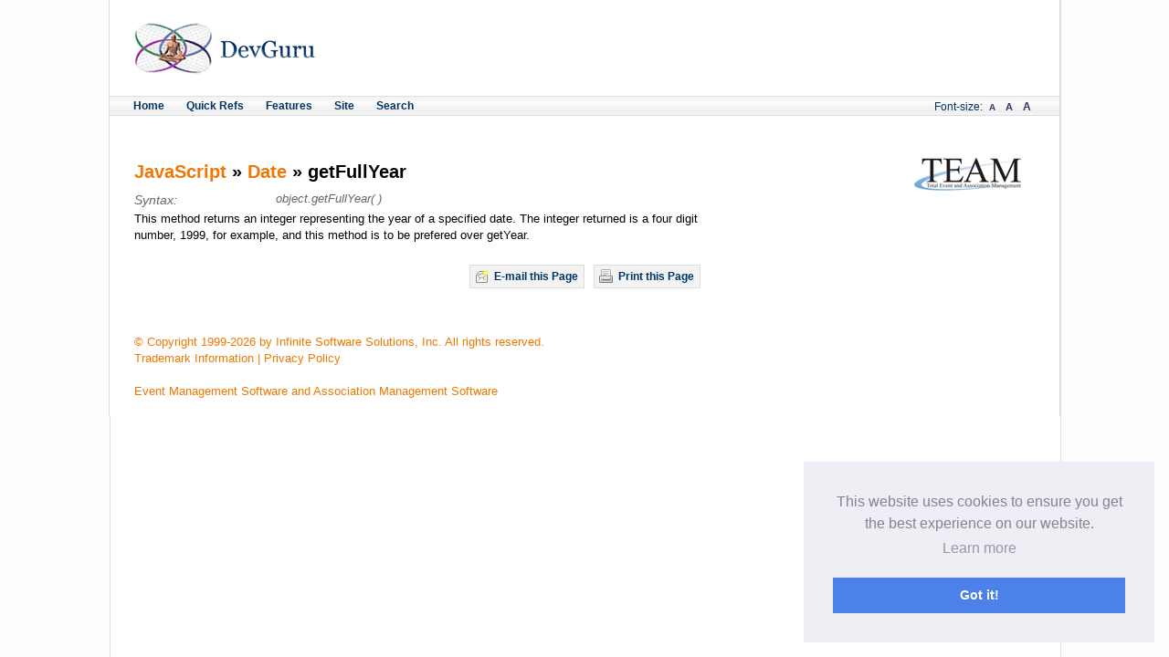

--- FILE ---
content_type: text/html
request_url: https://devguru.com/content/technologies/javascript/date-getfullyear.html
body_size: 5150
content:
<!DOCTYPE html PUBLIC "-//W3C//DTD XHTML 1.0 Strict//EN"
    "http://www.w3.org/TR/xhtml1/DTD/xhtml1-strict.dtd">
<html xmlns="http://www.w3.org/1999/xhtml" xml:lang="en" lang="en" dir="ltr">
    <head>
<meta http-equiv="Content-Type" content="text/html; charset=utf-8" />
        <meta http-equiv="Content-Type" content="text/html; charset=utf-8" />
<link rel="shortcut icon" href="../../../devguru_favicon.ico" type="image/x-icon" />
<link rel="schema.dc" href="http://purl.org/dc/elements/1.1/" />
<meta property="og:title" content="JavaScript   &gt;&gt; Date &gt;&gt; getFullYear" />
<meta name="description" content="JavaScript » Date » getFullYear Syntax: object.getFullYear( )This method returns an integer representing the year of a specified date. The integer returned is a four digit number, 1999, for example, and this method is to be prefered over getYear." />
<meta name="dcterms.description" content="JavaScript » Date » getFullYear Syntax: object.getFullYear( )This method returns an integer representing the year of a specified date. The integer returned is a four digit number, 1999, for example, and this method is to be prefered over getYear." />
<meta property="og:description" content="JavaScript » Date » getFullYear Syntax: object.getFullYear( )This method returns an integer representing the year of a specified date. The integer returned is a four digit number, 1999, for example, and this method is to be prefered over getYear." />
<meta name="keywords" content="content,name" />
<meta name="dcterms.date" content="2012-04-05T00:00:00Z" />
<link rel="canonical" href="date-getfullyear.html" />
<meta property="og:url" content="http://www.devguru.com/content/technologies/javascript/date-getfullyear.html" />
<meta name="revisit-after" content="1 day" />
        <META http-equiv="Content-Type" content="text/html; charset=utf-8">
        <meta name="subject" content="javascript" />
<meta name="title" content="JavaScript, Tutorials, Example Code, Reference, Resources, Help" />
<meta name="keywords" content="javascript, java script, html, javascript basics, free code, window, menu, form, popup, source, javascripts, image, javascript help, javascript popup window, forms, calendars, javascript.devguru.com, Web design builder, webmaster, development" />
<meta name="description" content="The DevGuru JavaScript Quick Reference is the definitive JavaScript reference and tutorial resource on the web, with hundreds of ready to use examples for you to include in your projects." />
<meta name="robots" content="all" />
<meta http-equiv="pragma" content="no-cache" />



        <title>JavaScript   &gt;&gt; Date &gt;&gt; getFullYear | DevGuru</title>
        <link type="text/css" rel="stylesheet" media="all" href="../../../css/node.css" />
<link type="text/css" rel="stylesheet" media="all" href="../../../css/defaults.css" />
<link type="text/css" rel="stylesheet" media="all" href="../../../css/system.css" />
<link type="text/css" rel="stylesheet" media="all" href="../../../css/system-menus.css" />
<link type="text/css" rel="stylesheet" media="all" href="../../../css/user.css" />
<link type="text/css" rel="stylesheet" media="all" href="../../../css/fckeditor.css" />
<link type="text/css" rel="stylesheet" media="all" href="../../../css/nice_menus.css" />
<link type="text/css" rel="stylesheet" media="all" href="../../../css/style.css" />
<link type="text/css" rel="stylesheet" media="all" href="../../../css/large.css" />
<link type="text/css" rel="stylesheet" media="all" href="../../../css/medium.css" />
<link type="text/css" rel="stylesheet" media="all" href="../../../css/small.css" />
<link type="text/css" rel="stylesheet" media="all" href="../../../css/menu.css" />
        <script type="text/javascript" src="../../../js/jquery.js"></script>
<script type="text/javascript" src="../../../js/drupal.js"></script>
<script type="text/javascript" src="../../../js/superfish.js"></script>
<script type="text/javascript" src="../../../js/jquery.bgiframe.min.js"></script>
<script type="text/javascript" src="../../../js/jquery.hoverIntent.minified.js"></script>
<script type="text/javascript" src="../../../js/nice_menus.js"></script>
<!-- <script src="https://vibrant.mgr.consensu.org/consent_widget.js"/> -->
<script type="text/javascript">
<!--//--><![CDATA[//><!--
jQuery.extend(Drupal.settings, { "basePath": "/", "nice_menus_options": { "delay": "800", "speed": "normal" } });
//--><!]]>
</script>
        <!--<div class="breadcrumb"><a href="/">Home</a></div>-->

        <script type="text/javascript" src="../../../js/dgscripts.js"></script>

<!--        <meta name="verify-v1" content="OLRbmjQjYm1h8v0PMweFPHMIjj7oSXKF0dmZ5Gm/SkQ=" />-->
    <!-- <script async src="//pagead2.googlesyndication.com/pagead/js/adsbygoogle.js"></script><script>     (adsbygoogle = window.adsbygoogle || []).push({          google_ad_client: "ca-pub-6617455686567780",enable_page_level_ads: true     });</script> --><link rel="stylesheet" type="text/css" href="https://cdnjs.cloudflare.com/ajax/libs/cookieconsent2/3.0.3/cookieconsent.min.css" /><script src="https://cdnjs.cloudflare.com/ajax/libs/cookieconsent2/3.0.3/cookieconsent.min.js"></script><script>window.addEventListener("load", function(){window.cookieconsent.initialise({  "palette": {    "popup": {      "background": "#edeff5",      "text": "#838391"    },    "button": {      "background": "#4b81e8"    }  },  "position": "bottom-right", "content": {    "href": "http://devguru.com/content/include/privacy.html"  }})});</script></head>
    <body class="not-front not-logged-in page-node node-type-page two-sidebars">
        <!-- Body Section Start -->
        <div id="glue">


            
            <!-- header section Start -->
            <div id="TopLeaderBoard">
                                            </div>

            <div id="header">
                <h1>
                   <a href="../../../index.html" title="Devguru Logo to Home "><img src="../../../images/logo.png" alt="Devguru Home" title="Devguru logo" /></a>                 </h1>

                <div id="HeaderBanner">
                </div>
                                    <div id="menunavcontainer">
                    <div id="block-nice_menus-1" class="clear-block block block-nice_menus">

  <h2><span class="nice-menu-hide-title">Primary links</span></h2>

  <div class="content"><ul id="nice-menu-1"><li><a href="../../../home.html" title="Devguru Home menu">Home</a></li>
<li><a href="../technologies.html" title="technologies home">Quick Refs</a><ul><li><a href="../ado/home.html" title="technologies/ado/home">ADO</a></li>
<li><a href="../asp/home.html" title="asp home">ASP</a></li>
<li><a href="../css2/home.html" title="css2 home">CSS2</a></li>
<li><a href="../html/home.html" title="html home">HTML</a></li>
<li><a href="../jetsql/home.html" title="jetsql home">Jet Sql</a></li>
<li><a href="home.html" title="technologies/javascript/home">Javascript</a></li>
<li><a href="../t-sql/home.html" title="t-sql home">T-SQL</a></li>
<li><a href="../php/home.html" title="php home">PHP</a></li>
<li><a href="../vbscript/home.html" title="vbscript home">VBScript</a></li>
<li><a href="../wml/home.html" title="wml home">WML</a></li>
<li><a href="../wmlscript/home.html" title="wmlscript home">WML SCRIPT</a></li>
<li><a href="../wsh/home.html" title="wsh home">WSH</a></li>
<li><a href="../xhtml/home.html" title="xhtml home">XHTML</a></li>
<li><a href="../xml_dom/home.html" title="technologies/xml dom home">XML DOM</a></li>
<li><a href="../xslt/home.html" title="xslt home">XSLT</a></li>
</ul>
</li>
<li><a href="../../features/features.html" title="features home">Features</a><ul><li><a href="../../features/colors.html" title="features colors">HTML Color Chart</a></li>
<li><a href="../../features/kb/kb_index.html" title="Knowledge Base index">Knowledge Base</a></li>
<li><a href="../../features/tutorials/tutorials.html" title="tutorials home">Tutorials</a></li>
</ul>
</li>
<li><a href="../../site/site.html" title="sites home">Site</a><ul><li><a href="../../site/authoring.html" title="devguru authoring">Authoring</a></li>
<li><a href="../../site/resume.html" title="devguru site resume">Devguru Resume</a></li>
<li><a href="../../site/links.html" title="site links">Link to Us</a></li>
<li><a href="../../site/testimonials.html" title="devguru testimonials">Testimonials</a></li>
<li><a href="../../include/contact.aspx" title="devguru contact">Contact Us</a></li>
<li><a href="../../include/privacy.html" title="devguru privacy">Privacy Policy</a></li>
</ul>
</li>
<li><a href="../../../content/site/search.html" title="Search">Search</a></li>
</ul>
</div>
</div>
                    <p id="switcher">
							Font-size:
                        <a href="date-getfullyear.html#" onclick="setActiveStyleSheet('small'); return false;" class="SwitcherSmall">A</a>
                        <a href="date-getfullyear.html#" onclick="setActiveStyleSheet('medium'); return false;" class="SwitcherMedium">A</a>
                        <a href="date-getfullyear.html#" onclick="setActiveStyleSheet('large'); return false;" class="SwitcherLarge">A</a>
                    </p>
                    <div class="clear"></div>
                </div>
            </div>
            <!-- header section END -->

            <!-- left content  Start -->
            <div id="leftcontent">
                                <div id="block-block-7" class="clear-block block block-block">


  <div class="content"><div id="AboveContentBanner"><br />
<script type="text/javascript">
<!--
google_ad_client = "pub-6617455686567780";
google_ad_width = 468; 
google_ad_height = 15;
google_ad_format = "468x15_0ads_al"; 
google_ad_channel ="";
google_color_border = "FFFFFF";
google_color_bg = "FFFFFF";
google_color_link = "003366";
google_color_url = "f07800"; 
google_color_text = "000000";
//-->
</script>
<script type="text/javascript" src="http://pagead2.googlesyndication.com/pagead/show_ads.js">
</script>
	
	</div></div>
</div>
                <h1 class="title" id="page-title"></h1>                                                                        <div id="content-content" class="clear-block">
                    <div id="node-617" class="node">



  
  <div class="content clear-block">
    <h1><a href="home.html">JavaScript</a>   &raquo; <a href="objects-date.html" title="javascript date object">Date</a> &raquo; getFullYear</h1><dl class="Entity_SyntaxList"><dt class="Entity_SyntaxTerm">
									Syntax:
							</dt><dd class="Entity_SyntaxDescripton">object.getFullYear( 
 )</dd></dl><p class="Entity_BriefDescription">This method returns an integer representing the year of a specified date. The integer returned is a four digit number, 1999, for example, and this method is to be prefered over getYear.</p>  </div>

  <div class="clear-block">
    <div class="meta">
        </div>

      </div>

</div>
                    </div> <!-- /content-content -->
                
                	

		
		<div class="Button PrintButton"><a href="javascript:print()">Print this Page</a></div>
		<div class="Button EmailButton"><a href="javascript:mailpage()">E-mail this Page</a></div>

		
		<div class="clearer"></div>

	
<!-- this closes #leftcontent -->		


<!-- Main Content Ends -->
                <div id="block-block-10" class="clear-block block block-block">


  <div class="content"><div id="BelowContentBanner"><script type="text/javascript"><!--
google_ad_client = "pub-6617455686567780";
google_alternate_color = "fbfbfb";
google_ad_width = 468;
google_ad_height = 60;
google_ad_format = "468x60_as";
google_ad_type = "text_image";
google_ad_channel ="1464877383";
google_color_border = "EEEEEE";
google_color_bg = "FDFDFD";
google_color_link = "F07800";
google_color_text = "333333";
google_color_url = "003364";
//--></script> <script type="text/javascript"
  src="http://pagead2.googlesyndication.com/pagead/show_ads.js">
</script></div></div>
</div>


                    </div>
                    <!-- left content  End -->

                    <!-- Right content  Start -->
                                        <div id="rightcontent">
                              <!-- <img src="sites/all/themes/devguru/images/ads/maxv_125x125.jpg" width="125" height="125" border="0" align="center" />-->

                                <div id="rightcontent-subcol1">
                                                                </div>
                        <div id="rightcontent-subcol2">
                    <div id="block-block-9" class="clear-block block block-block">


  <div class="content"><div class="sidebar_adunit"><!--<a target="_blank" href="http://www.maximumasp.com/products/virtualDedicated/default.aspx"><img width="125" height="125" border="0" align="middle" src="../../../images/ads/maxv_125x125.jpg" alt="maximumasp.com" title="maximumasp website" /></a>--></div>
<div class="sidebar_adunit"><a target="_blank" href="http://www.teameventmanagement.com/"><img border="0" alt="Total Event and Association Management" title="Total Event and Association Management Website" src="../../../images/ads/team_logo.gif" /></a></div></div>
</div>
                                            </div>

                    </div>
                    <div class="clearer"></div>
                                        <!-- Right content  End -->

                            <!-- Footer Begins -->
                            <div id="footer">
                                <div id="block-block-2" class="clear-block block block-block">


  <div class="content"><p><a target="_self" href="../../include/copyright.html">&copy; Copyright 1999-2026 by Infinite Software Solutions, Inc. All rights reserved.</a></p>
<p><a target="_self" href="../../include/trademark.html">Trademark Information</a> <span style="color: #f07800;">| </span><a target="_self" href="../../include/privacy.html">Privacy Policy</a></p>

<p><br />
<a target="blank" href="http://www.teameventmanagement.com/">Event Management Software and Association Management Software</a></p>
<p><br />

<script type="text/javascript">

  var _gaq = _gaq || [];
  _gaq.push(['_setAccount', 'UA-38518817-1']);
  _gaq.push(['_trackPageview']);

  (function() {
    var ga = document.createElement('script'); ga.type = 'text/javascript'; ga.async = true;
    ga.src = ('https:' == document.location.protocol ? 'https://ssl' : 'http://www') + '.google-analytics.com/ga.js';
    var s = document.getElementsByTagName('script')[0]; s.parentNode.insertBefore(ga, s);
  })();

</script></div>
</div>
            </div>
            <!--<div id="BottomLeaderBoard">

            </div>-->
            <!-- Footer END -->
        </div>


        <!-- Body Section Start -->
        <!-- start Vibrant Media IntelliTXT script section -->
        <!-- <script type="text/javascript" src="http://devguru.us.intellitxt.com/intellitxt/front.asp?ipid=10230"></script> -->
        <!-- end Vibrant Media IntelliTXT script section -->
            <script>
          $(document).ready(function(){
             $('#nice-menu-1').load("/content/include/menu.html");
          });
       </script>
    </body>
</html>

--- FILE ---
content_type: text/css
request_url: https://devguru.com/css/large.css
body_size: 238
content:
body, table {
	font-size:14px;
	}

body {
	background-image:url(../images/big.png);
	}
	
#glue {
	width:1140px;
	}
	
#leftcontent {
	width:720px;
	}
	
#footer {
	width:720px;
	}